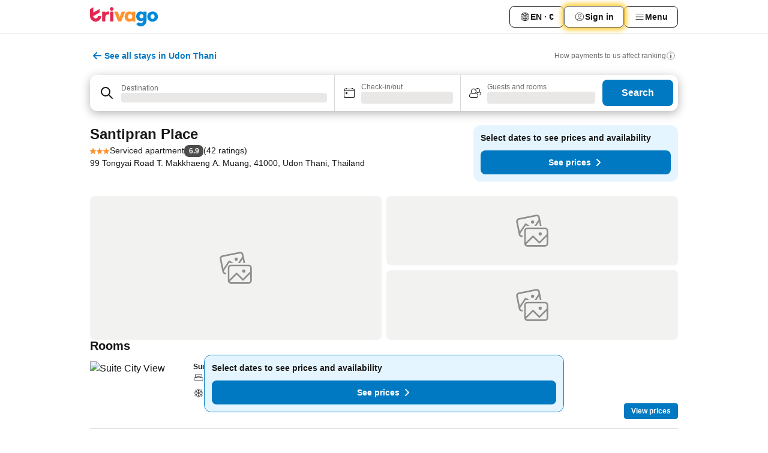

--- FILE ---
content_type: text/css
request_url: https://www.trivago.ie/_next/static/css/115a453a8986483e.css
body_size: 398
content:
._9CESet{display:inline-flex;inline-size:-webkit-max-content;inline-size:max-content;position:relative;border-radius:var(--abs-4);overflow:hidden;color:var(--grey-500)}._9CESet:before{content:"";position:absolute;top:var(--abs-0);right:var(--abs-0);bottom:var(--abs-0);left:var(--abs-0)}[dir=ltr] ._9CESet:before{background:linear-gradient(120deg,#0000 30%,#ffffff4d 50%,#0000 70%) 200% 100% no-repeat;transform:translateX(-100%);animation:hixgVZ 2.5s infinite}[dir=rtl] ._9CESet:before{background:linear-gradient(-120deg,#0000 30%,#ffffff4d 50%,#0000 70%) -100% 100% no-repeat;transform:translateX(100%);animation:nT3Vco 2.5s infinite}@keyframes hixgVZ{to{transform:translateX(100%)}}@keyframes nT3Vco{to{transform:translateX(-100%)}}
/*# sourceMappingURL=115a453a8986483e.css.map*/